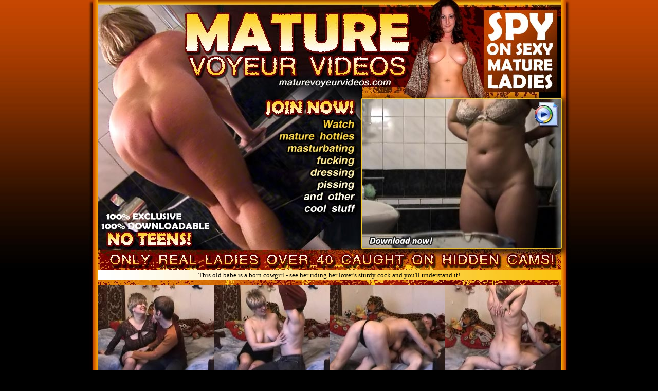

--- FILE ---
content_type: text/html; charset=UTF-8
request_url: http://www.maturevoyeurvideos.com/?revid=direct&sesid=157233202209
body_size: 51496
content:
<html>
<head>
<title>Mature Voyeur Videos</title>
<META NAME="description" CONTENT="Spy on sexy mature ladies and watch mature voyeur videos">
<META NAME="Keywords" CONTENT="spy cams,spycams,spy cam,spycam,voyeur sex,voyeur,mature voyeur,milf voyeur">
<link rel="canonical" href="http://www.maturevoyeurvideos.com/" />
<meta http-equiv="Content-Type" content="text/html; charset=iso-8859-1">
<style type="text/css">
<!--
body {  background-image: url(gra/fn1.jpg); background-repeat: repeat-x}
-->
</style>
<script language="JavaScript" type="text/JavaScript">
<!--
function MM_openBrWindow(theURL,winName,features) { //v2.0
  window.open(theURL,winName,features);
}
//-->
</script>
</head>

<body bgcolor="#000000" TEXT="#000000" LINK="#CCCCCC" VLINK="#CCCCCC" ALINK="#FFFFFF" leftmargin="0" topmargin="0" marginwidth="0" marginheight="0" onUnload="MM_openBrWindow('offer.php?revid=direct','offer','width=800,height=700')">
<div align="center">
  <table id="Table_01" width="900" border="0" cellpadding="0" cellspacing="0">
    <tr> 
      <td colspan="5">  
<table id="Table_01" width="939" height="525" border="0" cellpadding="0" cellspacing="0" align="center">
  <tr> 
      <td> <img src="/gra/design01/index_2_01.jpg" width="20" height="106" alt=""></td>
      <td> <img src="/gra/design01/index_2_02.jpg" width="316" height="106" alt=""></td>
      <td> <img src="/gra/design01/index_2_03.jpg" width="197" height="106" alt=""></td>
      <td> <img src="/gra/design01/index_2_04.jpg" width="387" height="106" alt=""></td>
      <td> <img src="/gra/design01/index_2_05.jpg" width="19" height="106" alt=""></td>
    </tr>
    <tr> 
      <td> <img src="/gra/design01/index_2_06.jpg" width="20" height="87" alt=""></td>
      <td> <img src="/gra/design01/index_2_07.jpg" width="316" height="87" alt=""></td>
      <td> <img src="/gra/design01/index_2_08.jpg" width="197" height="87" alt=""></td>
      <td> <img src="/gra/design01/index_2_09.jpg" width="387" height="87" alt=""></td>
      <td> <img src="/gra/design01/index_2_10.jpg" width="19" height="87" alt=""></td>
    </tr>
    <tr> 
      <td> <img src="/gra/design01/index_2_11.jpg" width="20" height="217" alt=""></td>
      <td> <img src="/gra/design01/index_2_12.jpg" width="316" height="217" alt=""></td>
      <td> <a href="#join"><img src="/gra/design01/index_2_13.jpg" width="197" height="217" alt="" border="0"></a></td>
      
    <td rowspan="2"> <a href="#join"><img src='/gra/design01/odd_images/22.jpg' WIDTH='387' HEIGHT='289' BORDER='0'></a></td>
      <td> <img src="/gra/design01/index_2_15.jpg" width="19" height="217" alt=""></td>
    </tr>
    <tr> 
      <td> <img src="/gra/design01/index_2_16.jpg" width="20" height="72" alt=""></td>
      <td> <img src="/gra/design01/index_2_17.jpg" width="316" height="72" alt=""></td>
      <td> <img src="/gra/design01/index_2_18.jpg" width="197" height="72" alt=""></td>
      <td> <img src="/gra/design01/index_2_19.jpg" width="19" height="72" alt=""></td>
    </tr>
    <tr> 
      <td> <img src="/gra/design01/index_2_20.jpg" width="20" height="43" alt=""></td>
      <td colspan="3"> <img src="/gra/design01/index_2_21.jpg" width="900" height="43" alt=""></td>
      <td> <img src="/gra/design01/index_2_22.jpg" width="19" height="43" alt=""></td>
    </tr>
  </table>
  
</body>
</html>
 </td>
    </tr>
    <tr>
      <td colspan="5"><html>
<div align="center">
  <table width="900" border="0" cellpadding="0" cellspacing="0" bgcolor="#FF9900">
    <tr> 
      <td> <img src="/gra/design01/index_54.jpg" width="20" height="20" alt=""></td>
      <td colspan="3" background="gra/design01/index_35.jpg"> 
        <div align="center"><font size="2" face="tahoma">This old babe is a born cowgirl - see 
          her riding her lover's sturdy cock and you'll understand it!</font></div>
      </td>
      <td> <img src="/gra/design01/index_58.jpg" width="19" height="20" alt=""></td>
    </tr>
    <tr> 
      <td> <img src="/gra/design01/index_49.jpg" width="20" height="8" alt=""></td>
      <td colspan="3"> <img src="/gra/design01/index_40.jpg" width="900" height="8" alt=""></td>
      <td> <img src="/gra/design01/index_51.jpg" width="19" height="8" alt=""></td>
    </tr>
    <tr> 
      <td> <img src="/gra/design01/index_49.jpg" width="20" height="180" alt=""></td>
      <td colspan="3"> 
        <table width="100%" border="0" cellspacing="0" cellpadding="0" bgcolor="#000000">
          <tr> 
            <td><a href="#join"><img src="/gra/thumbs01/023/001.jpg" alt="mom wanna fuck" width="225" height="180" border="0"></a></td>
            <td><a href="#join"><img src="/gra/thumbs01/023/002.jpg" alt="mature voyeur petting" width="225" height="180" border="0"></a></td>
            <td><a href="#join"><img src="/gra/thumbs01/023/003.jpg" alt="nude mature sex" width="225" height="180" border="0"></a></td>
            <td><a href="#join"><img src="/gra/thumbs01/023/004.jpg" alt="lady rides a cock" width="225" height="180" border="0"></a></td>
          </tr>
        </table>
      </td>
      <td> <img src="/gra/design01/index_51.jpg" width="19" height="180" alt=""></td>
    </tr>
    <tr> 
      <td> <img src="/gra/design01/index_49.jpg" width="20" height="14" alt=""></td>
      <td colspan="3"> <img src="/gra/design01/index_50.jpg" width="900" height="14" alt=""></td>
      <td> <img src="/gra/design01/index_51.jpg" width="19" height="14" alt=""></td>
    </tr>
  </table>
  <table width="900" border="0" cellpadding="0" cellspacing="0" bgcolor="#FF9900">
    <tr> 
      <td> <img src="/gra/design01/index_54.jpg" width="20" height="20" alt=""></td>
      <td colspan="3" background="gra/design01/index_35.jpg"> 
        <div align="center"><font size="2" face="tahoma"> Looks like she has found out about 
          the spy cam in her bathroom - she poses right in front of it so sexy!</font></div>
      </td>
      <td> <img src="/gra/design01/index_58.jpg" width="19" height="20" alt=""></td>
    </tr>
    <tr> 
      <td> <img src="/gra/design01/index_49.jpg" width="20" height="8" alt=""></td>
      <td colspan="3"> <img src="/gra/design01/index_40.jpg" width="900" height="8" alt=""></td>
      <td> <img src="/gra/design01/index_51.jpg" width="19" height="8" alt=""></td>
    </tr>
    <tr> 
      <td> <img src="/gra/design01/index_49.jpg" width="20" height="180" alt=""></td>
      <td colspan="3"> 
        <table width="100%" border="0" cellspacing="0" cellpadding="0" bgcolor="#000000">
          <tr> 
            <td><a href="#join"><img src="/gra/thumbs01/004/001.jpg" alt="nude mature body" width="225" height="180" border="0"></a></td>
            <td><a href="#join"><img src="/gra/thumbs01/004/002.jpg" alt="bathroom hidden filming" width="225" height="180" border="0"></a></td>
            <td><a href="#join"><img src="/gra/thumbs01/004/003.jpg" alt="washing chubby mom" width="225" height="180" border="0"></a></td>
            <td><a href="#join"><img src="/gra/thumbs01/004/004.jpg" alt="huge mature ass" width="225" height="180" border="0"></a></td>
          </tr>
        </table>
      </td>
      <td> <img src="/gra/design01/index_51.jpg" width="19" height="180" alt=""></td>
    </tr>
    <tr> 
      <td> <img src="/gra/design01/index_49.jpg" width="20" height="14" alt=""></td>
      <td colspan="3"> <img src="/gra/design01/index_50.jpg" width="900" height="14" alt=""></td>
      <td> <img src="/gra/design01/index_51.jpg" width="19" height="14" alt=""></td>
    </tr>
  </table>
  <table width="900" border="0" cellpadding="0" cellspacing="0" bgcolor="#FF9900">
    <tr> 
      <td> <img src="/gra/design01/index_54.jpg" width="20" height="20" alt=""></td>
      <td colspan="3" background="gra/design01/index_35.jpg"> 
        <div align="center"><font size="2" face="tahoma">This nasty mama is back home again 
          in the evening - and she's so eager to get rid of her clothes at least!</font></div>
      </td>
      <td> <img src="/gra/design01/index_58.jpg" width="19" height="20" alt=""></td>
    </tr>
    <tr> 
      <td> <img src="/gra/design01/index_49.jpg" width="20" height="8" alt=""></td>
      <td colspan="3"> <img src="/gra/design01/index_40.jpg" width="900" height="8" alt=""></td>
      <td> <img src="/gra/design01/index_51.jpg" width="19" height="8" alt=""></td>
    </tr>
    <tr> 
      <td> <img src="/gra/design01/index_49.jpg" width="20" height="180" alt=""></td>
      <td colspan="3"> 
        <table width="100%" border="0" cellspacing="0" cellpadding="0" bgcolor="#000000">
          <tr> 
            <td><a href="#join"><img src="/gra/thumbs01/010/001.jpg" alt="unsuspecting mom" width="225" height="180" border="0"></a></td>
            <td><a href="#join"><img src="/gra/thumbs01/010/002.jpg" alt="naked milf filmed" width="225" height="180" border="0"></a></td>
            <td><a href="#join"><img src="/gra/thumbs01/010/003.jpg" alt="hot mature fun" width="225" height="180" border="0"></a></td>
            <td><a href="#join"><img src="/gra/thumbs01/010/004.jpg" alt="lady in lilac" width="225" height="180" border="0"></a></td>
          </tr>
        </table>
      </td>
      <td> <img src="/gra/design01/index_51.jpg" width="19" height="180" alt=""></td>
    </tr>
    <tr> 
      <td> <img src="/gra/design01/index_49.jpg" width="20" height="14" alt=""></td>
      <td colspan="3"> <img src="/gra/design01/index_50.jpg" width="900" height="14" alt=""></td>
      <td> <img src="/gra/design01/index_51.jpg" width="19" height="14" alt=""></td>
    </tr>
  </table>
  <table width="900" border="0" cellpadding="0" cellspacing="0" bgcolor="#FF9900">
    <tr> 
      <td> <img src="/gra/design01/index_54.jpg" width="20" height="20" alt=""></td>
      <td colspan="3" background="gra/design01/index_35.jpg"> 
        <div align="center"><font size="2" face="tahoma">The size of her sex toy is really impressing 
          - but she seems to love slamming it all the way up her snatch!</font></div>
      </td>
      <td> <img src="/gra/design01/index_58.jpg" width="19" height="20" alt=""></td>
    </tr>
    <tr> 
      <td> <img src="/gra/design01/index_49.jpg" width="20" height="8" alt=""></td>
      <td colspan="3"> <img src="/gra/design01/index_40.jpg" width="900" height="8" alt=""></td>
      <td> <img src="/gra/design01/index_51.jpg" width="19" height="8" alt=""></td>
    </tr>
    <tr> 
      <td> <img src="/gra/design01/index_49.jpg" width="20" height="180" alt=""></td>
      <td colspan="3"> 
        <table width="100%" border="0" cellspacing="0" cellpadding="0" bgcolor="#000000">
          <tr> 
            <td><a href="#join"><img src="/gra/thumbs01/014/001.jpg" alt="stripping mom" width="225" height="180" border="0"></a></td>
            <td><a href="#join"><img src="/gra/thumbs01/014/002.jpg" alt="toying nude mom" width="225" height="180" border="0"></a></td>
            <td><a href="#join"><img src="/gra/thumbs01/014/003.jpg" alt="hidden cam toying" width="225" height="180" border="0"></a></td>
            <td><a href="#join"><img src="/gra/thumbs01/014/004.jpg" alt="satisfied mature" width="225" height="180" border="0"></a></td>
          </tr>
        </table>
      </td>
      <td> <img src="/gra/design01/index_51.jpg" width="19" height="180" alt=""></td>
    </tr>
    <tr> 
      <td> <img src="/gra/design01/index_49.jpg" width="20" height="14" alt=""></td>
      <td colspan="3"> <img src="/gra/design01/index_50.jpg" width="900" height="14" alt=""></td>
      <td> <img src="/gra/design01/index_51.jpg" width="19" height="14" alt=""></td>
    </tr>
  </table>
  <table width="900" border="0" cellpadding="0" cellspacing="0" bgcolor="#FF9900">
    <tr> 
      <td> <img src="/gra/design01/index_54.jpg" width="20" height="20" alt=""></td>
      <td colspan="3" background="gra/design01/index_35.jpg"> 
        <div align="center"><font size="2" face="tahoma">Those firm buns and perky titties of 
          hers are so damn beautiful that she can't take her eyes off them!</font></div>
      </td>
      <td> <img src="/gra/design01/index_58.jpg" width="19" height="20" alt=""></td>
    </tr>
    <tr> 
      <td> <img src="/gra/design01/index_49.jpg" width="20" height="8" alt=""></td>
      <td colspan="3"> <img src="/gra/design01/index_40.jpg" width="900" height="8" alt=""></td>
      <td> <img src="/gra/design01/index_51.jpg" width="19" height="8" alt=""></td>
    </tr>
    <tr> 
      <td> <img src="/gra/design01/index_49.jpg" width="20" height="180" alt=""></td>
      <td colspan="3"> 
        <table width="100%" border="0" cellspacing="0" cellpadding="0" bgcolor="#000000">
          <tr> 
            <td><a href="#join"><img src="/gra/thumbs01/017/001.jpg" alt="spying on nudity" width="225" height="180" border="0"></a></td>
            <td><a href="#join"><img src="/gra/thumbs01/017/002.jpg" alt="milf puts on panties" width="225" height="180" border="0"></a></td>
            <td><a href="#join"><img src="/gra/thumbs01/017/003.jpg" alt="milf dolling up" width="225" height="180" border="0"></a></td>
            <td><a href="#join"><img src="/gra/thumbs01/017/004.jpg" alt="mature mirror image" width="225" height="180" border="0"></a></td>
          </tr>
        </table>
      </td>
      <td> <img src="/gra/design01/index_51.jpg" width="19" height="180" alt=""></td>
    </tr>
    <tr> 
      <td> <img src="/gra/design01/index_49.jpg" width="20" height="14" alt=""></td>
      <td colspan="3"> <img src="/gra/design01/index_50.jpg" width="900" height="14" alt=""></td>
      <td> <img src="/gra/design01/index_51.jpg" width="19" height="14" alt=""></td>
    </tr>
  </table>
  <table width="900" border="0" cellpadding="0" cellspacing="0" bgcolor="#FF9900">
    <tr> 
      <td> <img src="/gra/design01/index_54.jpg" width="20" height="20" alt=""></td>
      <td colspan="3" background="gra/design01/index_35.jpg"> 
        <div align="center"><font size="2" face="tahoma">Here goes a mommy with boobs worth 
          dying for! See her getting stripped in the bathroom here!</font></div>
      </td>
      <td> <img src="/gra/design01/index_58.jpg" width="19" height="20" alt=""></td>
    </tr>
    <tr> 
      <td> <img src="/gra/design01/index_49.jpg" width="20" height="8" alt=""></td>
      <td colspan="3"> <img src="/gra/design01/index_40.jpg" width="900" height="8" alt=""></td>
      <td> <img src="/gra/design01/index_51.jpg" width="19" height="8" alt=""></td>
    </tr>
    <tr> 
      <td> <img src="/gra/design01/index_49.jpg" width="20" height="180" alt=""></td>
      <td colspan="3"> 
        <table width="100%" border="0" cellspacing="0" cellpadding="0" bgcolor="#000000">
          <tr> 
            <td><a href="#join"><img src="/gra/thumbs01/019/001.jpg" alt="mature breast" width="225" height="180" border="0"></a></td>
            <td><a href="#join"><img src="/gra/thumbs01/019/002.jpg" alt="mom takes off bra" width="225" height="180" border="0"></a></td>
            <td><a href="#join"><img src="/gra/thumbs01/019/003.jpg" alt="showering busty mom" width="225" height="180" border="0"></a></td>
            <td><a href="#join"><img src="/gra/thumbs01/019/004.jpg" alt="mature shower voyeurism" width="225" height="180" border="0"></a></td>
          </tr>
        </table>
      </td>
      <td> <img src="/gra/design01/index_51.jpg" width="19" height="180" alt=""></td>
    </tr>
    <tr> 
      <td> <img src="/gra/design01/index_49.jpg" width="20" height="14" alt=""></td>
      <td colspan="3"> <img src="/gra/design01/index_50.jpg" width="900" height="14" alt=""></td>
      <td> <img src="/gra/design01/index_51.jpg" width="19" height="14" alt=""></td>
    </tr>
  </table>
  <!-- <table width="900" border="0" cellpadding="0" cellspacing="0" bgcolor="#FF6600">
    <tr> 
      <td> <img src="/gra/design01/index_54.jpg" width="20" height="20" alt=""></td>
      <td colspan="3" background="gra/design01/index_35.jpg"> 
        <div align="center"><font size="2" face="tahoma">She lies on the bed sound asleep� Damn, 
          it's so cool that she sleeps naked! Check her out right now!</font></div>
      </td>
      <td> <img src="/gra/design01/index_58.jpg" width="19" height="20" alt=""></td>
    </tr>
    <tr> 
      <td> <img src="/gra/design01/index_49.jpg" width="20" height="8" alt=""></td>
      <td colspan="3"> <img src="/gra/design01/index_40.jpg" width="900" height="8" alt=""></td>
      <td> <img src="/gra/design01/index_51.jpg" width="19" height="8" alt=""></td>
    </tr>
    <tr> 
      <td> <img src="/gra/design01/index_49.jpg" width="20" height="180" alt=""></td>
      <td colspan="3"> 
        <table width="100%" border="0" cellspacing="0" cellpadding="0" bgcolor="#000000">
          <tr> 
            <td><a href="#join"><img src="/gra/thumbs01/020/001.jpg" alt="sleeping on tape" width="225" height="180" border="0"></a></td>
            <td><a href="#join"><img src="/gra/thumbs01/020/002.jpg" alt="sleeping mature boobs" width="225" height="180" border="0"></a></td>
            <td><a href="#join"><img src="/gra/thumbs01/020/003.jpg" alt="naked sleeping housewife" width="225" height="180" border="0"></a></td>
            <td><a href="#join"><img src="/gra/thumbs01/020/004.jpg" alt="sleeping nudity" width="225" height="180" border="0"></a></td>
          </tr>
        </table>
      </td>
      <td> <img src="/gra/design01/index_51.jpg" width="19" height="180" alt=""></td>
    </tr>
    <tr> 
      <td> <img src="/gra/design01/index_49.jpg" width="20" height="14" alt=""></td>
      <td colspan="3"> <img src="/gra/design01/index_50.jpg" width="900" height="14" alt=""></td>
      <td> <img src="/gra/design01/index_51.jpg" width="19" height="14" alt=""></td>
    </tr>
  </table> -->
  <table width="900" border="0" cellpadding="0" cellspacing="0" bgcolor="#FF9900">
    <tr> 
      <td> <img src="/gra/design01/index_54.jpg" width="20" height="20" alt=""></td>
      <td colspan="3" background="gra/design01/index_35.jpg"> 
        <div align="center"><font size="2" face="tahoma">Thanks to this horny youngster for 
          the spy cam in the cupboard - the old ho that he filmed is just stunning!</font></div>
      </td>
      <td> <img src="/gra/design01/index_58.jpg" width="19" height="20" alt=""></td>
    </tr>
    <tr> 
      <td> <img src="/gra/design01/index_49.jpg" width="20" height="8" alt=""></td>
      <td colspan="3"> <img src="/gra/design01/index_40.jpg" width="900" height="8" alt=""></td>
      <td> <img src="/gra/design01/index_51.jpg" width="19" height="8" alt=""></td>
    </tr>
    <tr> 
      <td> <img src="/gra/design01/index_49.jpg" width="20" height="180" alt=""></td>
      <td colspan="3"> 
        <table width="100%" border="0" cellspacing="0" cellpadding="0" bgcolor="#000000">
          <tr> 
            <td><a href="#join"><img src="/gra/thumbs01/022/001.jpg" alt="mature sex seduction" width="225" height="180" border="0"></a></td>
            <td><a href="#join"><img src="/gra/thumbs01/022/002.jpg" alt="playing with mom" width="225" height="180" border="0"></a></td>
            <td><a href="#join"><img src="/gra/thumbs01/022/003.jpg" alt="ready for sex" width="225" height="180" border="0"></a></td>
            <td><a href="#join"><img src="/gra/thumbs01/022/004.jpg" alt="mature voyeur hardcore" width="225" height="180" border="0"></a></td>
          </tr>
        </table>
      </td>
      <td> <img src="/gra/design01/index_51.jpg" width="19" height="180" alt=""></td>
    </tr>
    <tr> 
      <td> <img src="/gra/design01/index_49.jpg" width="20" height="14" alt=""></td>
      <td colspan="3"> <img src="/gra/design01/index_50.jpg" width="900" height="14" alt=""></td>
      <td> <img src="/gra/design01/index_51.jpg" width="19" height="14" alt=""></td>
    </tr>
  </table>
  <table width="900" border="0" cellpadding="0" cellspacing="0" bgcolor="#FF9900">
    <tr> 
      <td> <img src="/gra/design01/index_54.jpg" width="20" height="20" alt=""></td>
      <td colspan="3" background="gra/design01/index_35.jpg"> 
        <div align="center"><font size="2" face="tahoma">Skinny oldie with a yummy round booty 
          and long beautiful legs� What else can a real milf hunter dream of?</font></div>
      </td>
      <td> <img src="/gra/design01/index_58.jpg" width="19" height="20" alt=""></td>
    </tr>
    <tr> 
      <td> <img src="/gra/design01/index_49.jpg" width="20" height="8" alt=""></td>
      <td colspan="3"> <img src="/gra/design01/index_40.jpg" width="900" height="8" alt=""></td>
      <td> <img src="/gra/design01/index_51.jpg" width="19" height="8" alt=""></td>
    </tr>
    <tr> 
      <td> <img src="/gra/design01/index_49.jpg" width="20" height="180" alt=""></td>
      <td colspan="3"> 
        <table width="100%" border="0" cellspacing="0" cellpadding="0" bgcolor="#000000">
          <tr> 
            <td><a href="#join"><img src="/gra/thumbs01/029/001.jpg" alt="horny mature milf" width="225" height="180" border="0"></a></td>
            <td><a href="#join"><img src="/gra/thumbs01/029/002.jpg" alt="topless mom caught" width="225" height="180" border="0"></a></td>
            <td><a href="#join"><img src="/gra/thumbs01/029/003.jpg" alt="fucked aged pussy" width="225" height="180" border="0"></a></td>
            <td><a href="#join"><img src="/gra/thumbs01/029/004.jpg" alt="mature doggy style" width="225" height="180" border="0"></a></td>
          </tr>
        </table>
      </td>
      <td> <img src="/gra/design01/index_51.jpg" width="19" height="180" alt=""></td>
    </tr>
    <tr> 
      <td> <img src="/gra/design01/index_49.jpg" width="20" height="14" alt=""></td>
      <td colspan="3"> <img src="/gra/design01/index_50.jpg" width="900" height="14" alt=""></td>
      <td> <img src="/gra/design01/index_51.jpg" width="19" height="14" alt=""></td>
    </tr>
  </table>
  <table width="900" border="0" cellpadding="0" cellspacing="0" bgcolor="#FF9900">
    <tr> 
      <td> <img src="/gra/design01/index_54.jpg" width="20" height="20" alt=""></td>
      <td colspan="3" background="gra/design01/index_35.jpg"> 
        <div align="center"><font size="2" face="tahoma">Let's peer into the sexual life of 
          a really beautiful oldie - an oldie keen on hardcore doggy-style pumping! 
          </font></div>
      </td>
      <td> <img src="/gra/design01/index_58.jpg" width="19" height="20" alt=""></td>
    </tr>
    <tr> 
      <td> <img src="/gra/design01/index_49.jpg" width="20" height="8" alt=""></td>
      <td colspan="3"> <img src="/gra/design01/index_40.jpg" width="900" height="8" alt=""></td>
      <td> <img src="/gra/design01/index_51.jpg" width="19" height="8" alt=""></td>
    </tr>
    <tr> 
      <td> <img src="/gra/design01/index_49.jpg" width="20" height="180" alt=""></td>
      <td colspan="3"> 
        <table width="100%" border="0" cellspacing="0" cellpadding="0" bgcolor="#000000">
          <tr> 
            <td><a href="#join"><img src="/gra/thumbs01/034/001.jpg" alt="seducing a mom" width="225" height="180" border="0"></a></td>
            <td><a href="#join"><img src="/gra/thumbs01/034/002.jpg" alt="very excited mature" width="225" height="180" border="0"></a></td>
            <td><a href="#join"><img src="/gra/thumbs01/034/003.jpg" alt="fucked mature hole" width="225" height="180" border="0"></a></td>
            <td><a href="#join"><img src="/gra/thumbs01/034/004.jpg" alt="mom caught flirting" width="225" height="180" border="0"></a></td>
          </tr>
        </table>
      </td>
      <td> <img src="/gra/design01/index_51.jpg" width="19" height="180" alt=""></td>
    </tr>
    <tr> 
      <td> <img src="/gra/design01/index_49.jpg" width="20" height="14" alt=""></td>
      <td colspan="3"> <img src="/gra/design01/index_50.jpg" width="900" height="14" alt=""></td>
      <td> <img src="/gra/design01/index_51.jpg" width="19" height="14" alt=""></td>
    </tr>
  </table>
  <table width="900" border="0" cellpadding="0" cellspacing="0" bgcolor="#FF9900">
    <tr> 
      <td> <img src="/gra/design01/index_54.jpg" width="20" height="20" alt=""></td>
      <td colspan="3" background="gra/design01/index_35.jpg"> 
        <div align="center"><font size="2" face="tahoma">She's not sure what to put on - and 
          it's cool cuz the more outfits she changes, the more we see her naked! 
          </font></div>
      </td>
      <td> <img src="/gra/design01/index_58.jpg" width="19" height="20" alt=""></td>
    </tr>
    <tr> 
      <td> <img src="/gra/design01/index_49.jpg" width="20" height="8" alt=""></td>
      <td colspan="3"> <img src="/gra/design01/index_40.jpg" width="900" height="8" alt=""></td>
      <td> <img src="/gra/design01/index_51.jpg" width="19" height="8" alt=""></td>
    </tr>
    <tr> 
      <td> <img src="/gra/design01/index_49.jpg" width="20" height="180" alt=""></td>
      <td colspan="3"> 
        <table width="100%" border="0" cellspacing="0" cellpadding="0" bgcolor="#000000">
          <tr> 
            <td><a href="#join"><img src="/gra/thumbs01/037/001.jpg" alt="spy camera mature" width="225" height="180" border="0"></a></td>
            <td><a href="#join"><img src="/gra/thumbs01/037/002.jpg" alt="undressing on tape" width="225" height="180" border="0"></a></td>
            <td><a href="#join"><img src="/gra/thumbs01/037/003.jpg" alt="mature back" width="225" height="180" border="0"></a></td>
            <td><a href="#join"><img src="/gra/thumbs01/037/004.jpg" alt="mom in dress" width="225" height="180" border="0"></a></td>
          </tr>
        </table>
      </td>
      <td> <img src="/gra/design01/index_51.jpg" width="19" height="180" alt=""></td>
    </tr>
    <tr> 
      <td> <img src="/gra/design01/index_49.jpg" width="20" height="14" alt=""></td>
      <td colspan="3"> <img src="/gra/design01/index_50.jpg" width="900" height="14" alt=""></td>
      <td> <img src="/gra/design01/index_51.jpg" width="19" height="14" alt=""></td>
    </tr>
  </table>
  <table width="900" border="0" cellpadding="0" cellspacing="0" bgcolor="#FF9900">
    <tr> 
      <td> <img src="/gra/design01/index_54.jpg" width="20" height="20" alt=""></td>
      <td colspan="3" background="gra/design01/index_35.jpg"> 
        <div align="center"><font size="2" face="tahoma">She really likes going commando - and 
          the vids off the spy cam located right below her feet prove it!</font></div>
      </td>
      <td> <img src="/gra/design01/index_58.jpg" width="19" height="20" alt=""></td>
    </tr>
    <tr> 
      <td> <img src="/gra/design01/index_49.jpg" width="20" height="8" alt=""></td>
      <td colspan="3"> <img src="/gra/design01/index_40.jpg" width="900" height="8" alt=""></td>
      <td> <img src="/gra/design01/index_51.jpg" width="19" height="8" alt=""></td>
    </tr>
    <tr> 
      <td> <img src="/gra/design01/index_49.jpg" width="20" height="180" alt=""></td>
      <td colspan="3"> 
        <table width="100%" border="0" cellspacing="0" cellpadding="0" bgcolor="#000000">
          <tr> 
            <td><a href="#join"><img src="/gra/thumbs01/040/001.jpg" alt="perfect mature upskirt" width="225" height="180" border="0"></a></td>
            <td><a href="#join"><img src="/gra/thumbs01/040/002.jpg" alt="sexy mature hips" width="225" height="180" border="0"></a></td>
            <td><a href="#join"><img src="/gra/thumbs01/040/003.jpg" alt="upskirt show" width="225" height="180" border="0"></a></td>
            <td><a href="#join"><img src="/gra/thumbs01/040/004.jpg" alt="mature upskirt fun" width="225" height="180" border="0"></a></td>
          </tr>
        </table>
      </td>
      <td> <img src="/gra/design01/index_51.jpg" width="19" height="180" alt=""></td>
    </tr>
    <tr> 
      <td> <img src="/gra/design01/index_49.jpg" width="20" height="14" alt=""></td>
      <td colspan="3"> <img src="/gra/design01/index_50.jpg" width="900" height="14" alt=""></td>
      <td> <img src="/gra/design01/index_51.jpg" width="19" height="14" alt=""></td>
    </tr>
  </table>
  <table width="900" border="0" cellpadding="0" cellspacing="0" bgcolor="#FF9900">
    <tr> 
      <td> <img src="/gra/design01/index_54.jpg" width="20" height="20" alt=""></td>
      <td colspan="3" background="gra/design01/index_35.jpg"> 
        <div align="center"><font size="2" face="tahoma">These two bisexual oldies are so eager 
          to make even the nastiest of their fuckmate's dreams come true!</font></div>
      </td>
      <td> <img src="/gra/design01/index_58.jpg" width="19" height="20" alt=""></td>
    </tr>
    <tr> 
      <td> <img src="/gra/design01/index_49.jpg" width="20" height="8" alt=""></td>
      <td colspan="3"> <img src="/gra/design01/index_40.jpg" width="900" height="8" alt=""></td>
      <td> <img src="/gra/design01/index_51.jpg" width="19" height="8" alt=""></td>
    </tr>
    <tr> 
      <td> <img src="/gra/design01/index_49.jpg" width="20" height="180" alt=""></td>
      <td colspan="3"> 
        <table width="100%" border="0" cellspacing="0" cellpadding="0" bgcolor="#000000">
          <tr> 
            <td><a href="#join"><img src="/gra/thumbs01/048/001.jpg" alt="two mature lesbians" width="225" height="180" border="0"></a></td>
            <td><a href="#join"><img src="/gra/thumbs01/048/002.jpg" alt="kissing aged lesbians" width="225" height="180" border="0"></a></td>
            <td><a href="#join"><img src="/gra/thumbs01/048/003.jpg" alt="nude lesbians" width="225" height="180" border="0"></a></td>
            <td><a href="#join"><img src="/gra/thumbs01/048/004.jpg" alt="mature lesbian spying" width="225" height="180" border="0"></a></td>
          </tr>
        </table>
      </td>
      <td> <img src="/gra/design01/index_51.jpg" width="19" height="180" alt=""></td>
    </tr>
    <tr> 
      <td> <img src="/gra/design01/index_49.jpg" width="20" height="14" alt=""></td>
      <td colspan="3"> <img src="/gra/design01/index_50.jpg" width="900" height="14" alt=""></td>
      <td> <img src="/gra/design01/index_51.jpg" width="19" height="14" alt=""></td>
    </tr>
  </table>
  <table width="900" border="0" cellpadding="0" cellspacing="0" bgcolor="#FF9900">
    <tr> 
      <td> <img src="/gra/design01/index_54.jpg" width="20" height="20" alt=""></td>
      <td colspan="3" background="gra/design01/index_35.jpg"> 
        <div align="center"><font size="2" face="tahoma">Here is a mature babe with a helluva 
          cushion for pushin'! See her pussy get licked clean and stretched open!</font></div>
      </td>
      <td> <img src="/gra/design01/index_58.jpg" width="19" height="20" alt=""></td>
    </tr>
    <tr> 
      <td> <img src="/gra/design01/index_49.jpg" width="20" height="8" alt=""></td>
      <td colspan="3"> <img src="/gra/design01/index_40.jpg" width="900" height="8" alt=""></td>
      <td> <img src="/gra/design01/index_51.jpg" width="19" height="8" alt=""></td>
    </tr>
    <tr> 
      <td> <img src="/gra/design01/index_49.jpg" width="20" height="180" alt=""></td>
      <td colspan="3"> 
        <table width="100%" border="0" cellspacing="0" cellpadding="0" bgcolor="#000000">
          <tr> 
            <td><a href="#join"><img src="/gra/thumbs01/049/001.jpg" alt="almost fucked mom" width="225" height="180" border="0"></a></td>
            <td><a href="#join"><img src="/gra/thumbs01/049/002.jpg" alt="mature tits show" width="225" height="180" border="0"></a></td>
            <td><a href="#join"><img src="/gra/thumbs01/049/003.jpg" alt="pleasing mature pussy" width="225" height="180" border="0"></a></td>
            <td><a href="#join"><img src="/gra/thumbs01/049/004.jpg" alt="mature hidden hardcore" width="225" height="180" border="0"></a></td>
          </tr>
        </table>
      </td>
      <td> <img src="/gra/design01/index_51.jpg" width="19" height="180" alt=""></td>
    </tr>
    <tr> 
      <td> <img src="/gra/design01/index_49.jpg" width="20" height="14" alt=""></td>
      <td colspan="3"> <img src="/gra/design01/index_50.jpg" width="900" height="14" alt=""></td>
      <td> <img src="/gra/design01/index_51.jpg" width="19" height="14" alt=""></td>
    </tr>
  </table>
  <table width="900" border="0" cellpadding="0" cellspacing="0" bgcolor="#FF9900">
    <tr> 
      <td> <img src="/gra/design01/index_54.jpg" width="20" height="20" alt=""></td>
      <td colspan="3" background="gra/design01/index_35.jpg"> 
        <div align="center"><font size="2" face="tahoma">Not only do they get changed together 
          but also help each other do it! Worth your attention for sure!</font></div>
      </td>
      <td> <img src="/gra/design01/index_58.jpg" width="19" height="20" alt=""></td>
    </tr>
    <tr> 
      <td> <img src="/gra/design01/index_49.jpg" width="20" height="8" alt=""></td>
      <td colspan="3"> <img src="/gra/design01/index_40.jpg" width="900" height="8" alt=""></td>
      <td> <img src="/gra/design01/index_51.jpg" width="19" height="8" alt=""></td>
    </tr>
    <tr> 
      <td> <img src="/gra/design01/index_49.jpg" width="20" height="180" alt=""></td>
      <td colspan="3"> 
        <table width="100%" border="0" cellspacing="0" cellpadding="0" bgcolor="#000000">
          <tr> 
            <td><a href="#join"><img src="/gra/thumbs01/052/001.jpg" alt="two unsuspecting housewives" width="225" height="180" border="0"></a></td>
            <td><a href="#join"><img src="/gra/thumbs01/052/002.jpg" alt="moms in lingerie" width="225" height="180" border="0"></a></td>
            <td><a href="#join"><img src="/gra/thumbs01/052/003.jpg" alt="two hot moms" width="225" height="180" border="0"></a></td>
            <td><a href="#join"><img src="/gra/thumbs01/052/004.jpg" alt="spying on ladies" width="225" height="180" border="0"></a></td>
          </tr>
        </table>
      </td>
      <td> <img src="/gra/design01/index_51.jpg" width="19" height="180" alt=""></td>
    </tr>
    <tr> 
      <td> <img src="/gra/design01/index_49.jpg" width="20" height="14" alt=""></td>
      <td colspan="3"> <img src="/gra/design01/index_50.jpg" width="900" height="14" alt=""></td>
      <td> <img src="/gra/design01/index_51.jpg" width="19" height="14" alt=""></td>
    </tr>
  </table>
  <table width="900" border="0" cellpadding="0" cellspacing="0" bgcolor="#FF9900">
    <tr> 
      <td> <img src="/gra/design01/index_54.jpg" width="20" height="20" alt=""></td>
      <td colspan="3" background="gra/design01/index_35.jpg"> 
        <div align="center"><font size="2" face="tahoma">Every milf hunter will admire this 
          blondie's massive rack and phat round booty, that's no doubt!</font></div>
      </td>
      <td> <img src="/gra/design01/index_58.jpg" width="19" height="20" alt=""></td>
    </tr>
    <tr> 
      <td> <img src="/gra/design01/index_49.jpg" width="20" height="8" alt=""></td>
      <td colspan="3"> <img src="/gra/design01/index_40.jpg" width="900" height="8" alt=""></td>
      <td> <img src="/gra/design01/index_51.jpg" width="19" height="8" alt=""></td>
    </tr>
    <tr> 
      <td> <img src="/gra/design01/index_49.jpg" width="20" height="180" alt=""></td>
      <td colspan="3"> 
        <table width="100%" border="0" cellspacing="0" cellpadding="0" bgcolor="#000000">
          <tr> 
            <td><a href="#join"><img src="/gra/thumbs01/056/001.jpg" alt="blonde lady" width="225" height="180" border="0"></a></td>
            <td><a href="#join"><img src="/gra/thumbs01/056/002.jpg" alt="nude housewife filmed" width="225" height="180" border="0"></a></td>
            <td><a href="#join"><img src="/gra/thumbs01/056/003.jpg" alt="yummy mature nudity" width="225" height="180" border="0"></a></td>
            <td><a href="#join"><img src="/gra/thumbs01/056/004.jpg" alt="dressing mature mom" width="225" height="180" border="0"></a></td>
          </tr>
        </table>
      </td>
      <td> <img src="/gra/design01/index_51.jpg" width="19" height="180" alt=""></td>
    </tr>
    <tr> 
      <td> <img src="/gra/design01/index_49.jpg" width="20" height="14" alt=""></td>
      <td colspan="3"> <img src="/gra/design01/index_50.jpg" width="900" height="14" alt=""></td>
      <td> <img src="/gra/design01/index_51.jpg" width="19" height="14" alt=""></td>
    </tr>
  </table>
  <table width="900" border="0" cellpadding="0" cellspacing="0" bgcolor="#FF9900">
    <tr> 
      <td> <img src="/gra/design01/index_54.jpg" width="20" height="20" alt=""></td>
      <td colspan="3" background="gra/design01/index_35.jpg"> 
        <div align="center"><font size="2" face="tahoma">Sitting on the rim of the bathtub this 
          old hoochie is rubbing her freshly washed love purse� Mesmerizing!</font></div>
      </td>
      <td> <img src="/gra/design01/index_58.jpg" width="19" height="20" alt=""></td>
    </tr>
    <tr> 
      <td> <img src="/gra/design01/index_49.jpg" width="20" height="8" alt=""></td>
      <td colspan="3"> <img src="/gra/design01/index_40.jpg" width="900" height="8" alt=""></td>
      <td> <img src="/gra/design01/index_51.jpg" width="19" height="8" alt=""></td>
    </tr>
    <tr> 
      <td> <img src="/gra/design01/index_49.jpg" width="20" height="180" alt=""></td>
      <td colspan="3"> 
        <table width="100%" border="0" cellspacing="0" cellpadding="0" bgcolor="#000000">
          <tr> 
            <td><a href="#join"><img src="/gra/thumbs01/058/001.jpg" alt="nude mature belly" width="225" height="180" border="0"></a></td>
            <td><a href="#join"><img src="/gra/thumbs01/058/002.jpg" alt="showering aged mom" width="225" height="180" border="0"></a></td>
            <td><a href="#join"><img src="/gra/thumbs01/058/003.jpg" alt="wet mom in bath" width="225" height="180" border="0"></a></td>
            <td><a href="#join"><img src="/gra/thumbs01/058/004.jpg" alt="exciting bathroom fun" width="225" height="180" border="0"></a></td>
          </tr>
        </table>
      </td>
      <td> <img src="/gra/design01/index_51.jpg" width="19" height="180" alt=""></td>
    </tr>
    <tr> 
      <td> <img src="/gra/design01/index_49.jpg" width="20" height="14" alt=""></td>
      <td colspan="3"> <img src="/gra/design01/index_50.jpg" width="900" height="14" alt=""></td>
      <td> <img src="/gra/design01/index_51.jpg" width="19" height="14" alt=""></td>
    </tr>
  </table>
  <table width="900" border="0" cellpadding="0" cellspacing="0" bgcolor="#FF9900">
    <tr> 
      <td> <img src="/gra/design01/index_54.jpg" width="20" height="20" alt=""></td>
      <td colspan="3" background="gra/design01/index_35.jpg"> 
        <div align="center"><font size="2" face="tahoma">The only thing that she's got on are 
          her tight black stockings� Don't wait to see her in this tiny outfit!</font></div>
      </td>
      <td> <img src="/gra/design01/index_58.jpg" width="19" height="20" alt=""></td>
    </tr>
    <tr> 
      <td> <img src="/gra/design01/index_49.jpg" width="20" height="8" alt=""></td>
      <td colspan="3"> <img src="/gra/design01/index_40.jpg" width="900" height="8" alt=""></td>
      <td> <img src="/gra/design01/index_51.jpg" width="19" height="8" alt=""></td>
    </tr>
    <tr> 
      <td> <img src="/gra/design01/index_49.jpg" width="20" height="180" alt=""></td>
      <td colspan="3"> 
        <table width="100%" border="0" cellspacing="0" cellpadding="0" bgcolor="#000000">
          <tr> 
            <td><a href="#join"><img src="/gra/thumbs01/064/001.jpg" alt="black stockings for milf" width="225" height="180" border="0"></a></td>
            <td><a href="#join"><img src="/gra/thumbs01/064/002.jpg" alt="hot dressing milf" width="225" height="180" border="0"></a></td>
            <td><a href="#join"><img src="/gra/thumbs01/064/003.jpg" alt="nude milf on tape" width="225" height="180" border="0"></a></td>
            <td><a href="#join"><img src="/gra/thumbs01/064/004.jpg" alt="milf in stockings" width="225" height="180" border="0"></a></td>
          </tr>
        </table>
      </td>
      <td> <img src="/gra/design01/index_51.jpg" width="19" height="180" alt=""></td>
    </tr>
    <tr> 
      <td> <img src="/gra/design01/index_49.jpg" width="20" height="14" alt=""></td>
      <td colspan="3"> <img src="/gra/design01/index_50.jpg" width="900" height="14" alt=""></td>
      <td> <img src="/gra/design01/index_51.jpg" width="19" height="14" alt=""></td>
    </tr>
  </table>
  <table width="900" border="0" cellpadding="0" cellspacing="0" bgcolor="#FF9900">
    <tr> 
      <td> <img src="/gra/design01/index_54.jpg" width="20" height="20" alt=""></td>
      <td colspan="3" background="gra/design01/index_35.jpg"> 
        <div align="center"><font size="2" face="tahoma">Mommy just wanted to take a hot relaxing 
          shower after work� Damn, if only she knew about our spy cam!</font></div>
      </td>
      <td> <img src="/gra/design01/index_58.jpg" width="19" height="20" alt=""></td>
    </tr>
    <tr> 
      <td> <img src="/gra/design01/index_49.jpg" width="20" height="8" alt=""></td>
      <td colspan="3"> <img src="/gra/design01/index_40.jpg" width="900" height="8" alt=""></td>
      <td> <img src="/gra/design01/index_51.jpg" width="19" height="8" alt=""></td>
    </tr>
    <tr> 
      <td> <img src="/gra/design01/index_49.jpg" width="20" height="180" alt=""></td>
      <td colspan="3"> 
        <table width="100%" border="0" cellspacing="0" cellpadding="0" bgcolor="#000000">
          <tr> 
            <td><a href="#join"><img src="/gra/thumbs01/065/001.jpg" alt="filmed in shower" width="225" height="180" border="0"></a></td>
            <td><a href="#join"><img src="/gra/thumbs01/065/002.jpg" alt="chubby mom showering" width="225" height="180" border="0"></a></td>
            <td><a href="#join"><img src="/gra/thumbs01/065/003.jpg" alt="wet unsuspecting mom" width="225" height="180" border="0"></a></td>
            <td><a href="#join"><img src="/gra/thumbs01/065/004.jpg" alt="shower spy camera" width="225" height="180" border="0"></a></td>
          </tr>
        </table>
      </td>
      <td> <img src="/gra/design01/index_51.jpg" width="19" height="180" alt=""></td>
    </tr>
    <tr> 
      <td> <img src="/gra/design01/index_49.jpg" width="20" height="14" alt=""></td>
      <td colspan="3"> <img src="/gra/design01/index_50.jpg" width="900" height="14" alt=""></td>
      <td> <img src="/gra/design01/index_51.jpg" width="19" height="14" alt=""></td>
    </tr>
  </table>
  <table width="900" border="0" cellpadding="0" cellspacing="0" bgcolor="#FF9900">
    <tr> 
      <td> <img src="/gra/design01/index_54.jpg" width="20" height="20" alt=""></td>
      <td colspan="3" background="gra/design01/index_35.jpg"> 
        <div align="center"><font size="2" face="tahoma">She's got a truly gorgeous body for 
          a milf - so don't waste no time and see her taking shower now!</font></div>
      </td>
      <td> <img src="/gra/design01/index_58.jpg" width="19" height="20" alt=""></td>
    </tr>
    <tr> 
      <td> <img src="/gra/design01/index_49.jpg" width="20" height="8" alt=""></td>
      <td colspan="3"> <img src="/gra/design01/index_40.jpg" width="900" height="8" alt=""></td>
      <td> <img src="/gra/design01/index_51.jpg" width="19" height="8" alt=""></td>
    </tr>
    <tr> 
      <td> <img src="/gra/design01/index_49.jpg" width="20" height="180" alt=""></td>
      <td colspan="3"> 
        <table width="100%" border="0" cellspacing="0" cellpadding="0" bgcolor="#000000">
          <tr> 
            <td><a href="#join"><img src="/gra/thumbs01/068/001.jpg" alt="blonde nude mature" width="225" height="180" border="0"></a></td>
            <td><a href="#join"><img src="/gra/thumbs01/068/002.jpg" alt="filmed by shower cam" width="225" height="180" border="0"></a></td>
            <td><a href="#join"><img src="/gra/thumbs01/068/003.jpg" alt="milf in pantyhose" width="225" height="180" border="0"></a></td>
            <td><a href="#join"><img src="/gra/thumbs01/068/004.jpg" alt="hidden cam filming" width="225" height="180" border="0"></a></td>
          </tr>
        </table>
      </td>
      <td> <img src="/gra/design01/index_51.jpg" width="19" height="180" alt=""></td>
    </tr>
    <tr> 
      <td> <img src="/gra/design01/index_49.jpg" width="20" height="14" alt=""></td>
      <td colspan="3"> <img src="/gra/design01/index_50.jpg" width="900" height="14" alt=""></td>
      <td> <img src="/gra/design01/index_51.jpg" width="19" height="14" alt=""></td>
    </tr>
  </table>
  <table width="900" border="0" cellpadding="0" cellspacing="0" bgcolor="#FF9900">
    <tr> 
      <td> <img src="/gra/design01/index_54.jpg" width="20" height="20" alt=""></td>
      <td colspan="3" background="gra/design01/index_35.jpg"> 
        <div align="center"><font size="2" face="tahoma">This mama thinks there ain't no one 
          to be ashamed of - that's why she walks around nude so carelessly!</font></div>
      </td>
      <td> <img src="/gra/design01/index_58.jpg" width="19" height="20" alt=""></td>
    </tr>
    <tr> 
      <td> <img src="/gra/design01/index_49.jpg" width="20" height="8" alt=""></td>
      <td colspan="3"> <img src="/gra/design01/index_40.jpg" width="900" height="8" alt=""></td>
      <td> <img src="/gra/design01/index_51.jpg" width="19" height="8" alt=""></td>
    </tr>
    <tr> 
      <td> <img src="/gra/design01/index_49.jpg" width="20" height="180" alt=""></td>
      <td colspan="3"> 
        <table width="100%" border="0" cellspacing="0" cellpadding="0" bgcolor="#000000">
          <tr> 
            <td><a href="#join"><img src="/gra/thumbs01/069/001.jpg" alt="naked mature lady" width="225" height="180" border="0"></a></td>
            <td><a href="#join"><img src="/gra/thumbs01/069/002.jpg" alt="yummy nude mature" width="225" height="180" border="0"></a></td>
            <td><a href="#join"><img src="/gra/thumbs01/069/003.jpg" alt="spying on hot mom" width="225" height="180" border="0"></a></td>
            <td><a href="#join"><img src="/gra/thumbs01/069/004.jpg" alt="mature legs and tits" width="225" height="180" border="0"></a></td>
          </tr>
        </table>
      </td>
      <td> <img src="/gra/design01/index_51.jpg" width="19" height="180" alt=""></td>
    </tr>
    <tr> 
      <td> <img src="/gra/design01/index_49.jpg" width="20" height="14" alt=""></td>
      <td colspan="3"> <img src="/gra/design01/index_50.jpg" width="900" height="14" alt=""></td>
      <td> <img src="/gra/design01/index_51.jpg" width="19" height="14" alt=""></td>
    </tr>
    <tr> 
      <td background="gra/design01/index_54.jpg"> <img src="/gra/design01/index_54.jpg" width="20" height="20" alt=""></td>
      <td colspan="3" background="gra/design01/index_35.jpg"> 
        <div align="center"><b><font size="4"><a name="join"></a>JOIN RIGHT NOW TO GET MUCH MORE 
          MATURE VOYEUR MOVIES INSIDE MEMZONE!<br></font></b></div>
      </td>
      <td background="gra/design01/index_58.jpg"> <img src="/gra/design01/index_58.jpg" width="19" height="20" alt=""></td>
    </tr>
  </table>
</div>
</html></td>
    </tr>
  </table>
<p><FONT SIZE="1" FACE="Verdana, Arial, Helvetica, sans-serif"><FONT COLOR="#FFFFFF">Membership at MatureVoyeurVideos.com means:<br />
  - regular updates several times a week!<br />
  - full access to our huge collection<br />
  of exclusive DVD-quality voyeur videos;<br />
 - full bonus access to MaxVoyeur.com with<br />
premium membership option;<br />
  - 24/7 friendly customer support;<br />
- we protect and guarantee your privacy: all transactions<br />
are completely secure and absolutely discreet!
</FONT></FONT></p>
<TABLE WIDTH="880" BORDER="0" CELLSPACING="2" CELLPADDING="2"><TR><TD><P ALIGN="CENTER"><FONT COLOR="#FFFFFF"><FONT SIZE="6" FACE="Tahoma">JOIN 
NOW! DOWNLOAD FULL LENGTH MOVIES!</FONT></FONT></P></TD></TR><TR><TD><TABLE WIDTH="765" BORDER="0" CELLSPACING="0" CELLPADDING="5" ALIGN="CENTER"><TR ALIGN="CENTER"><TD><P ALIGN="CENTER"> 
<FONT SIZE="4"><FONT FACE="Tahoma" COLOR="#FFFFFF"><B>PAY BY CREDIT CARD:</B></FONT><I><B><FONT FACE="Verdana, Arial, Helvetica, sans-serif"><A NAME="join"></A></FONT></B></I><FONT SIZE="4"><FONT FACE="Verdana, Arial, Helvetica, sans-serif"><BR>
<table width=730 cellpadding=0 cellspacing=3 border=1 bordercolor=#000000>
  <tr>
      <td valign=bottom align=center bordercolor=#CCCCCC>
      <table align=center width=100% border=0 cellpadding=3>
        <tr>
          <td align=center><font color=#CCCCCC face=Tahoma size=1><strong>Trial
            option gives full access to MatureVoyeurVideos.com only!</strong></font></td>
        </tr>
        <tr>
          <td align=center> <font face=Tahoma size=1 color=#666666></font>
          </td>
        </tr>
      </table>
    </td>
	<td valign=top align=center bordercolor=#FFFF99>
      <table align=center width=100% border=0 cellpadding=3>
        <tr> 
          <td colspan=2 align=center><font color=#FFFF00 face=Tahoma size=1> <strong>All 
            membership options below give you additional full bonus access<br />
            to our famous MaxVoyeur.com with 150+ hours of exclusive voyeur movies!</strong></font></td>
        </tr>
        <tr> 
          <td align=center> <font face=Tahoma size=1 color=#666666></font> 
          </td>
          <td valign=top align=center> <font face=Tahoma size=1 color=#666666></font> 
          </td>
        </tr>
      </table>
    </td>
  </tr>
</table>
</FONT></FONT></FONT></TD></TR><TR ALIGN="center" VALIGN="top"><TD COLSPAN="4"></TD></TR></TABLE></TD></TR><TR ALIGN="CENTER"><TD><P><BR><BR><FONT FACE="Verdana, Arial, Helvetica, sans-serif" SIZE="4"><A HREF="http://www.maturevoyeurvideos.com/members/" ONCLICK="window.open='false'"><FONT FACE="Tahoma"><FONT SIZE="6" COLOR="#FFFFFF">MEMBERS - ENTER HERE</FONT></FONT></A></FONT></P><TABLE WIDTH="740" BORDER="0" CELLSPACING="4" CELLPADDING="4" ALIGN="center"> 
<TR ALIGN="center"> <TD WIDTH="50%"><FONT FACE="Tahoma" SIZE="1" color="#CCCCCC"><STRONG>Questions/Problems/Forgot 
Password? Click here for <A HREF="/support/"><font color="#FF0000">Customer Support</font></A></STRONG></FONT> 
</TD></TR> <TR ALIGN="center"><TD WIDTH="50%"><FONT SIZE="2" FACE="Tahoma" color="#CCCCCC">Please visit SEGPAY.COM, our authorized sales agent.</FONT></TD></TR><TR ALIGN="center">
            <TD WIDTH="50%"><FONT SIZE="2" FACE="Verdana, Arial, Helvetica, sans-serif"><A HREF="/support/billingsupport.html" TARGET="_blank"><STRONG>Billing Support</STRONG></A> </FONT></TD>
          </TR><TR ALIGN="center"><TD WIDTH="50%"><FONT SIZE="1" FACE="Verdana, Arial, Helvetica, sans-serif"><A HREF="privacy.html" TARGET="_blank"><STRONG>Privacy Policy</STRONG></A> </FONT></TD></TR> </TABLE><P><FONT FACE="Tahoma">All models 
appearing on this web site are 18 years or older.<BR> <A HREF="2257.html" TARGET="_blank" STYLE="font-size:12pt">18 
USC 2257 Record-Keeping Requirements Compliance Statements</A><BR> &nbsp; </FONT> 
<FONT FACE="Tahoma"><BR> <STRONG><FONT SIZE="2" color="#CCCCCC">Webmasters, 
      join our <A HREF="http://www.serious-coin.com" TARGET="_blank" ONCLICK="window.open='false'">adult affiliate program</A> !</FONT></STRONG><BR> <FONT SIZE="1" color="#CCCCCC"> &copy; 2008-2012 MatureVoyeurVideos.com 
. All rights reserved</FONT></FONT></P></TD></TR></TABLE></div>
<script type="text/javascript">
var gaJsHost = (("https:" == document.location.protocol) ? "https://ssl." : "http://www.");
document.write(unescape("%3Cscript src='" + gaJsHost + "google-analytics.com/ga.js' type='text/javascript'%3E%3C/script%3E"));
</script>
<script type="text/javascript">
try {
var pageTracker = _gat._getTracker("UA-1109804-30");
pageTracker._trackPageview();
} catch(err) {}</script>
</body>
</html>